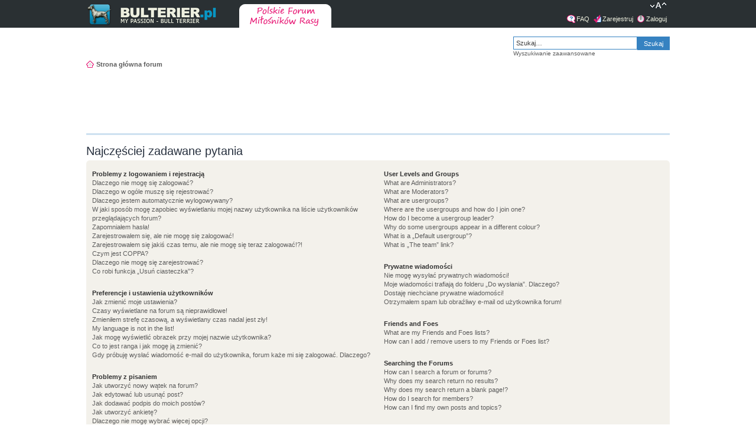

--- FILE ---
content_type: text/html; charset=utf-8
request_url: https://www.google.com/recaptcha/api2/aframe
body_size: 267
content:
<!DOCTYPE HTML><html><head><meta http-equiv="content-type" content="text/html; charset=UTF-8"></head><body><script nonce="oZyCgLza2-IM5gOIDKyqlA">/** Anti-fraud and anti-abuse applications only. See google.com/recaptcha */ try{var clients={'sodar':'https://pagead2.googlesyndication.com/pagead/sodar?'};window.addEventListener("message",function(a){try{if(a.source===window.parent){var b=JSON.parse(a.data);var c=clients[b['id']];if(c){var d=document.createElement('img');d.src=c+b['params']+'&rc='+(localStorage.getItem("rc::a")?sessionStorage.getItem("rc::b"):"");window.document.body.appendChild(d);sessionStorage.setItem("rc::e",parseInt(sessionStorage.getItem("rc::e")||0)+1);localStorage.setItem("rc::h",'1763266730372');}}}catch(b){}});window.parent.postMessage("_grecaptcha_ready", "*");}catch(b){}</script></body></html>